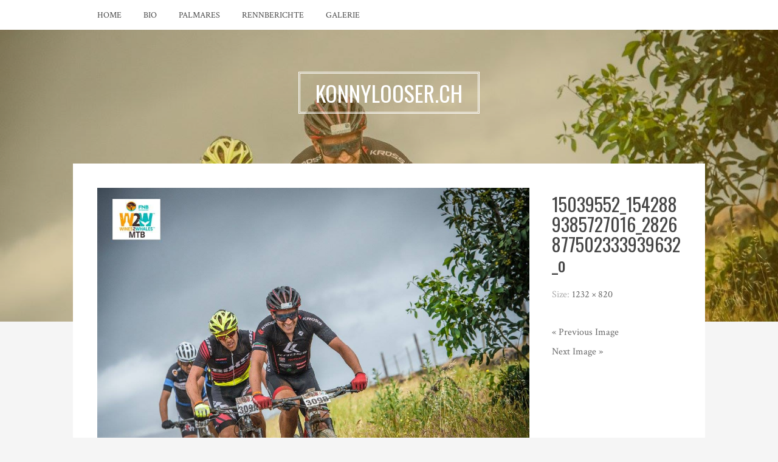

--- FILE ---
content_type: text/html; charset=UTF-8
request_url: https://konnylooser.ch/2016/11/sieg-beim-wines2whales/15039552_1542889385727016_2826877502333939632_o/
body_size: 7948
content:
<!DOCTYPE html>
<html lang="de-DE">
<head>
<meta charset="UTF-8">
<meta name="viewport" content="width=device-width, initial-scale=1">
<link rel="profile" href="http://gmpg.org/xfn/11">
<link rel="pingback" href="https://konnylooser.ch/xmlrpc.php">

<title>15039552_1542889385727016_2826877502333939632_o &#8211; konnylooser.ch</title>
<meta name='robots' content='max-image-preview:large' />
	<style>img:is([sizes="auto" i], [sizes^="auto," i]) { contain-intrinsic-size: 3000px 1500px }</style>
	<link rel='dns-prefetch' href='//fonts.googleapis.com' />
<link rel="alternate" type="application/rss+xml" title="konnylooser.ch &raquo; Feed" href="https://konnylooser.ch/feed/" />
<link rel="alternate" type="application/rss+xml" title="konnylooser.ch &raquo; Kommentar-Feed" href="https://konnylooser.ch/comments/feed/" />
<script type="text/javascript">
/* <![CDATA[ */
window._wpemojiSettings = {"baseUrl":"https:\/\/s.w.org\/images\/core\/emoji\/16.0.1\/72x72\/","ext":".png","svgUrl":"https:\/\/s.w.org\/images\/core\/emoji\/16.0.1\/svg\/","svgExt":".svg","source":{"concatemoji":"https:\/\/konnylooser.ch\/wp-includes\/js\/wp-emoji-release.min.js?ver=6.8.3"}};
/*! This file is auto-generated */
!function(s,n){var o,i,e;function c(e){try{var t={supportTests:e,timestamp:(new Date).valueOf()};sessionStorage.setItem(o,JSON.stringify(t))}catch(e){}}function p(e,t,n){e.clearRect(0,0,e.canvas.width,e.canvas.height),e.fillText(t,0,0);var t=new Uint32Array(e.getImageData(0,0,e.canvas.width,e.canvas.height).data),a=(e.clearRect(0,0,e.canvas.width,e.canvas.height),e.fillText(n,0,0),new Uint32Array(e.getImageData(0,0,e.canvas.width,e.canvas.height).data));return t.every(function(e,t){return e===a[t]})}function u(e,t){e.clearRect(0,0,e.canvas.width,e.canvas.height),e.fillText(t,0,0);for(var n=e.getImageData(16,16,1,1),a=0;a<n.data.length;a++)if(0!==n.data[a])return!1;return!0}function f(e,t,n,a){switch(t){case"flag":return n(e,"\ud83c\udff3\ufe0f\u200d\u26a7\ufe0f","\ud83c\udff3\ufe0f\u200b\u26a7\ufe0f")?!1:!n(e,"\ud83c\udde8\ud83c\uddf6","\ud83c\udde8\u200b\ud83c\uddf6")&&!n(e,"\ud83c\udff4\udb40\udc67\udb40\udc62\udb40\udc65\udb40\udc6e\udb40\udc67\udb40\udc7f","\ud83c\udff4\u200b\udb40\udc67\u200b\udb40\udc62\u200b\udb40\udc65\u200b\udb40\udc6e\u200b\udb40\udc67\u200b\udb40\udc7f");case"emoji":return!a(e,"\ud83e\udedf")}return!1}function g(e,t,n,a){var r="undefined"!=typeof WorkerGlobalScope&&self instanceof WorkerGlobalScope?new OffscreenCanvas(300,150):s.createElement("canvas"),o=r.getContext("2d",{willReadFrequently:!0}),i=(o.textBaseline="top",o.font="600 32px Arial",{});return e.forEach(function(e){i[e]=t(o,e,n,a)}),i}function t(e){var t=s.createElement("script");t.src=e,t.defer=!0,s.head.appendChild(t)}"undefined"!=typeof Promise&&(o="wpEmojiSettingsSupports",i=["flag","emoji"],n.supports={everything:!0,everythingExceptFlag:!0},e=new Promise(function(e){s.addEventListener("DOMContentLoaded",e,{once:!0})}),new Promise(function(t){var n=function(){try{var e=JSON.parse(sessionStorage.getItem(o));if("object"==typeof e&&"number"==typeof e.timestamp&&(new Date).valueOf()<e.timestamp+604800&&"object"==typeof e.supportTests)return e.supportTests}catch(e){}return null}();if(!n){if("undefined"!=typeof Worker&&"undefined"!=typeof OffscreenCanvas&&"undefined"!=typeof URL&&URL.createObjectURL&&"undefined"!=typeof Blob)try{var e="postMessage("+g.toString()+"("+[JSON.stringify(i),f.toString(),p.toString(),u.toString()].join(",")+"));",a=new Blob([e],{type:"text/javascript"}),r=new Worker(URL.createObjectURL(a),{name:"wpTestEmojiSupports"});return void(r.onmessage=function(e){c(n=e.data),r.terminate(),t(n)})}catch(e){}c(n=g(i,f,p,u))}t(n)}).then(function(e){for(var t in e)n.supports[t]=e[t],n.supports.everything=n.supports.everything&&n.supports[t],"flag"!==t&&(n.supports.everythingExceptFlag=n.supports.everythingExceptFlag&&n.supports[t]);n.supports.everythingExceptFlag=n.supports.everythingExceptFlag&&!n.supports.flag,n.DOMReady=!1,n.readyCallback=function(){n.DOMReady=!0}}).then(function(){return e}).then(function(){var e;n.supports.everything||(n.readyCallback(),(e=n.source||{}).concatemoji?t(e.concatemoji):e.wpemoji&&e.twemoji&&(t(e.twemoji),t(e.wpemoji)))}))}((window,document),window._wpemojiSettings);
/* ]]> */
</script>
<style id='wp-emoji-styles-inline-css' type='text/css'>

	img.wp-smiley, img.emoji {
		display: inline !important;
		border: none !important;
		box-shadow: none !important;
		height: 1em !important;
		width: 1em !important;
		margin: 0 0.07em !important;
		vertical-align: -0.1em !important;
		background: none !important;
		padding: 0 !important;
	}
</style>
<link rel='stylesheet' id='wp-block-library-css' href='https://konnylooser.ch/wp-includes/css/dist/block-library/style.min.css?ver=6.8.3' type='text/css' media='all' />
<style id='classic-theme-styles-inline-css' type='text/css'>
/*! This file is auto-generated */
.wp-block-button__link{color:#fff;background-color:#32373c;border-radius:9999px;box-shadow:none;text-decoration:none;padding:calc(.667em + 2px) calc(1.333em + 2px);font-size:1.125em}.wp-block-file__button{background:#32373c;color:#fff;text-decoration:none}
</style>
<style id='global-styles-inline-css' type='text/css'>
:root{--wp--preset--aspect-ratio--square: 1;--wp--preset--aspect-ratio--4-3: 4/3;--wp--preset--aspect-ratio--3-4: 3/4;--wp--preset--aspect-ratio--3-2: 3/2;--wp--preset--aspect-ratio--2-3: 2/3;--wp--preset--aspect-ratio--16-9: 16/9;--wp--preset--aspect-ratio--9-16: 9/16;--wp--preset--color--black: #000000;--wp--preset--color--cyan-bluish-gray: #abb8c3;--wp--preset--color--white: #ffffff;--wp--preset--color--pale-pink: #f78da7;--wp--preset--color--vivid-red: #cf2e2e;--wp--preset--color--luminous-vivid-orange: #ff6900;--wp--preset--color--luminous-vivid-amber: #fcb900;--wp--preset--color--light-green-cyan: #7bdcb5;--wp--preset--color--vivid-green-cyan: #00d084;--wp--preset--color--pale-cyan-blue: #8ed1fc;--wp--preset--color--vivid-cyan-blue: #0693e3;--wp--preset--color--vivid-purple: #9b51e0;--wp--preset--gradient--vivid-cyan-blue-to-vivid-purple: linear-gradient(135deg,rgba(6,147,227,1) 0%,rgb(155,81,224) 100%);--wp--preset--gradient--light-green-cyan-to-vivid-green-cyan: linear-gradient(135deg,rgb(122,220,180) 0%,rgb(0,208,130) 100%);--wp--preset--gradient--luminous-vivid-amber-to-luminous-vivid-orange: linear-gradient(135deg,rgba(252,185,0,1) 0%,rgba(255,105,0,1) 100%);--wp--preset--gradient--luminous-vivid-orange-to-vivid-red: linear-gradient(135deg,rgba(255,105,0,1) 0%,rgb(207,46,46) 100%);--wp--preset--gradient--very-light-gray-to-cyan-bluish-gray: linear-gradient(135deg,rgb(238,238,238) 0%,rgb(169,184,195) 100%);--wp--preset--gradient--cool-to-warm-spectrum: linear-gradient(135deg,rgb(74,234,220) 0%,rgb(151,120,209) 20%,rgb(207,42,186) 40%,rgb(238,44,130) 60%,rgb(251,105,98) 80%,rgb(254,248,76) 100%);--wp--preset--gradient--blush-light-purple: linear-gradient(135deg,rgb(255,206,236) 0%,rgb(152,150,240) 100%);--wp--preset--gradient--blush-bordeaux: linear-gradient(135deg,rgb(254,205,165) 0%,rgb(254,45,45) 50%,rgb(107,0,62) 100%);--wp--preset--gradient--luminous-dusk: linear-gradient(135deg,rgb(255,203,112) 0%,rgb(199,81,192) 50%,rgb(65,88,208) 100%);--wp--preset--gradient--pale-ocean: linear-gradient(135deg,rgb(255,245,203) 0%,rgb(182,227,212) 50%,rgb(51,167,181) 100%);--wp--preset--gradient--electric-grass: linear-gradient(135deg,rgb(202,248,128) 0%,rgb(113,206,126) 100%);--wp--preset--gradient--midnight: linear-gradient(135deg,rgb(2,3,129) 0%,rgb(40,116,252) 100%);--wp--preset--font-size--small: 13px;--wp--preset--font-size--medium: 20px;--wp--preset--font-size--large: 36px;--wp--preset--font-size--x-large: 42px;--wp--preset--spacing--20: 0.44rem;--wp--preset--spacing--30: 0.67rem;--wp--preset--spacing--40: 1rem;--wp--preset--spacing--50: 1.5rem;--wp--preset--spacing--60: 2.25rem;--wp--preset--spacing--70: 3.38rem;--wp--preset--spacing--80: 5.06rem;--wp--preset--shadow--natural: 6px 6px 9px rgba(0, 0, 0, 0.2);--wp--preset--shadow--deep: 12px 12px 50px rgba(0, 0, 0, 0.4);--wp--preset--shadow--sharp: 6px 6px 0px rgba(0, 0, 0, 0.2);--wp--preset--shadow--outlined: 6px 6px 0px -3px rgba(255, 255, 255, 1), 6px 6px rgba(0, 0, 0, 1);--wp--preset--shadow--crisp: 6px 6px 0px rgba(0, 0, 0, 1);}:where(.is-layout-flex){gap: 0.5em;}:where(.is-layout-grid){gap: 0.5em;}body .is-layout-flex{display: flex;}.is-layout-flex{flex-wrap: wrap;align-items: center;}.is-layout-flex > :is(*, div){margin: 0;}body .is-layout-grid{display: grid;}.is-layout-grid > :is(*, div){margin: 0;}:where(.wp-block-columns.is-layout-flex){gap: 2em;}:where(.wp-block-columns.is-layout-grid){gap: 2em;}:where(.wp-block-post-template.is-layout-flex){gap: 1.25em;}:where(.wp-block-post-template.is-layout-grid){gap: 1.25em;}.has-black-color{color: var(--wp--preset--color--black) !important;}.has-cyan-bluish-gray-color{color: var(--wp--preset--color--cyan-bluish-gray) !important;}.has-white-color{color: var(--wp--preset--color--white) !important;}.has-pale-pink-color{color: var(--wp--preset--color--pale-pink) !important;}.has-vivid-red-color{color: var(--wp--preset--color--vivid-red) !important;}.has-luminous-vivid-orange-color{color: var(--wp--preset--color--luminous-vivid-orange) !important;}.has-luminous-vivid-amber-color{color: var(--wp--preset--color--luminous-vivid-amber) !important;}.has-light-green-cyan-color{color: var(--wp--preset--color--light-green-cyan) !important;}.has-vivid-green-cyan-color{color: var(--wp--preset--color--vivid-green-cyan) !important;}.has-pale-cyan-blue-color{color: var(--wp--preset--color--pale-cyan-blue) !important;}.has-vivid-cyan-blue-color{color: var(--wp--preset--color--vivid-cyan-blue) !important;}.has-vivid-purple-color{color: var(--wp--preset--color--vivid-purple) !important;}.has-black-background-color{background-color: var(--wp--preset--color--black) !important;}.has-cyan-bluish-gray-background-color{background-color: var(--wp--preset--color--cyan-bluish-gray) !important;}.has-white-background-color{background-color: var(--wp--preset--color--white) !important;}.has-pale-pink-background-color{background-color: var(--wp--preset--color--pale-pink) !important;}.has-vivid-red-background-color{background-color: var(--wp--preset--color--vivid-red) !important;}.has-luminous-vivid-orange-background-color{background-color: var(--wp--preset--color--luminous-vivid-orange) !important;}.has-luminous-vivid-amber-background-color{background-color: var(--wp--preset--color--luminous-vivid-amber) !important;}.has-light-green-cyan-background-color{background-color: var(--wp--preset--color--light-green-cyan) !important;}.has-vivid-green-cyan-background-color{background-color: var(--wp--preset--color--vivid-green-cyan) !important;}.has-pale-cyan-blue-background-color{background-color: var(--wp--preset--color--pale-cyan-blue) !important;}.has-vivid-cyan-blue-background-color{background-color: var(--wp--preset--color--vivid-cyan-blue) !important;}.has-vivid-purple-background-color{background-color: var(--wp--preset--color--vivid-purple) !important;}.has-black-border-color{border-color: var(--wp--preset--color--black) !important;}.has-cyan-bluish-gray-border-color{border-color: var(--wp--preset--color--cyan-bluish-gray) !important;}.has-white-border-color{border-color: var(--wp--preset--color--white) !important;}.has-pale-pink-border-color{border-color: var(--wp--preset--color--pale-pink) !important;}.has-vivid-red-border-color{border-color: var(--wp--preset--color--vivid-red) !important;}.has-luminous-vivid-orange-border-color{border-color: var(--wp--preset--color--luminous-vivid-orange) !important;}.has-luminous-vivid-amber-border-color{border-color: var(--wp--preset--color--luminous-vivid-amber) !important;}.has-light-green-cyan-border-color{border-color: var(--wp--preset--color--light-green-cyan) !important;}.has-vivid-green-cyan-border-color{border-color: var(--wp--preset--color--vivid-green-cyan) !important;}.has-pale-cyan-blue-border-color{border-color: var(--wp--preset--color--pale-cyan-blue) !important;}.has-vivid-cyan-blue-border-color{border-color: var(--wp--preset--color--vivid-cyan-blue) !important;}.has-vivid-purple-border-color{border-color: var(--wp--preset--color--vivid-purple) !important;}.has-vivid-cyan-blue-to-vivid-purple-gradient-background{background: var(--wp--preset--gradient--vivid-cyan-blue-to-vivid-purple) !important;}.has-light-green-cyan-to-vivid-green-cyan-gradient-background{background: var(--wp--preset--gradient--light-green-cyan-to-vivid-green-cyan) !important;}.has-luminous-vivid-amber-to-luminous-vivid-orange-gradient-background{background: var(--wp--preset--gradient--luminous-vivid-amber-to-luminous-vivid-orange) !important;}.has-luminous-vivid-orange-to-vivid-red-gradient-background{background: var(--wp--preset--gradient--luminous-vivid-orange-to-vivid-red) !important;}.has-very-light-gray-to-cyan-bluish-gray-gradient-background{background: var(--wp--preset--gradient--very-light-gray-to-cyan-bluish-gray) !important;}.has-cool-to-warm-spectrum-gradient-background{background: var(--wp--preset--gradient--cool-to-warm-spectrum) !important;}.has-blush-light-purple-gradient-background{background: var(--wp--preset--gradient--blush-light-purple) !important;}.has-blush-bordeaux-gradient-background{background: var(--wp--preset--gradient--blush-bordeaux) !important;}.has-luminous-dusk-gradient-background{background: var(--wp--preset--gradient--luminous-dusk) !important;}.has-pale-ocean-gradient-background{background: var(--wp--preset--gradient--pale-ocean) !important;}.has-electric-grass-gradient-background{background: var(--wp--preset--gradient--electric-grass) !important;}.has-midnight-gradient-background{background: var(--wp--preset--gradient--midnight) !important;}.has-small-font-size{font-size: var(--wp--preset--font-size--small) !important;}.has-medium-font-size{font-size: var(--wp--preset--font-size--medium) !important;}.has-large-font-size{font-size: var(--wp--preset--font-size--large) !important;}.has-x-large-font-size{font-size: var(--wp--preset--font-size--x-large) !important;}
:where(.wp-block-post-template.is-layout-flex){gap: 1.25em;}:where(.wp-block-post-template.is-layout-grid){gap: 1.25em;}
:where(.wp-block-columns.is-layout-flex){gap: 2em;}:where(.wp-block-columns.is-layout-grid){gap: 2em;}
:root :where(.wp-block-pullquote){font-size: 1.5em;line-height: 1.6;}
</style>
<link rel='stylesheet' id='wp-sponsors-css' href='https://konnylooser.ch/wp-content/plugins/wp-sponsors/assets/dist/css/public.css?ver=3.5.0' type='text/css' media='all' />
<link rel='stylesheet' id='bulan-plugins-style-css' href='https://konnylooser.ch/wp-content/themes/bulan/assets/css/plugins.min.css?ver=6.8.3' type='text/css' media='all' />
<link rel='stylesheet' id='bulan-style-css' href='https://konnylooser.ch/wp-content/themes/bulan/style.min.css?ver=6.8.3' type='text/css' media='all' />
<style id='bulan-style-inline-css' type='text/css'>

			.site-header {
				background-image: url("https://konnylooser.ch/wp-content/uploads/2016/11/15039552_1542889385727016_2826877502333939632_o.jpg");
				background-repeat: no-repeat;
				background-position: center;
				background-size: cover;
			}
			.site-header::after {
				content: "";
				display: block;
				width: 100%;
				height: 100%;
				background-color: rgba(204, 137, 0, 0.3);
				position: absolute;
				top: 0;
				left: 0;
				z-index: 0;
			}
</style>
<link rel='stylesheet' id='bulan-child-style-css' href='https://konnylooser.ch/wp-content/themes/bulan-child/style.css?ver=6.8.3' type='text/css' media='all' />
<link rel='stylesheet' id='bulan-custom-fonts-css' href='//fonts.googleapis.com/css?family=Crimson+Text%3Aregular%2Citalic%2C700%7COswald%3Aregular%2C700%26subset%3Dlatin%2C' type='text/css' media='all' />
<script type="text/javascript" src="https://konnylooser.ch/wp-includes/js/jquery/jquery.min.js?ver=3.7.1" id="jquery-core-js"></script>
<script type="text/javascript" src="https://konnylooser.ch/wp-includes/js/jquery/jquery-migrate.min.js?ver=3.4.1" id="jquery-migrate-js"></script>
<script type="text/javascript" src="https://konnylooser.ch/wp-content/plugins/wp-sponsors/assets/dist/js/public.js?ver=3.5.0" id="wp-sponsors-js"></script>
<!--[if lte IE 9]>
<script type="text/javascript" src="https://konnylooser.ch/wp-content/themes/bulan/assets/js/html5shiv.min.js" id="standard-html5-js"></script>
<![endif]-->
<link rel="https://api.w.org/" href="https://konnylooser.ch/wp-json/" /><link rel="alternate" title="JSON" type="application/json" href="https://konnylooser.ch/wp-json/wp/v2/media/752" /><link rel="EditURI" type="application/rsd+xml" title="RSD" href="https://konnylooser.ch/xmlrpc.php?rsd" />
<link rel='shortlink' href='https://konnylooser.ch/?p=752' />
<link rel="alternate" title="oEmbed (JSON)" type="application/json+oembed" href="https://konnylooser.ch/wp-json/oembed/1.0/embed?url=https%3A%2F%2Fkonnylooser.ch%2F2016%2F11%2Fsieg-beim-wines2whales%2F15039552_1542889385727016_2826877502333939632_o%2F" />
<link rel="alternate" title="oEmbed (XML)" type="text/xml+oembed" href="https://konnylooser.ch/wp-json/oembed/1.0/embed?url=https%3A%2F%2Fkonnylooser.ch%2F2016%2F11%2Fsieg-beim-wines2whales%2F15039552_1542889385727016_2826877502333939632_o%2F&#038;format=xml" />
</head>

<body class="attachment wp-singular attachment-template-default single single-attachment postid-752 attachmentid-752 attachment-jpeg wp-theme-bulan wp-child-theme-bulan-child do-etfw has-custom-header no-featured-image layout-1c" itemscope="itemscope" itemtype="http://schema.org/WebPage">

<div id="page" class="site">

	<div class="search-area">
		<div class="wide-container">
			<form role="search" method="get" class="searchform" action="https://konnylooser.ch/">
	<div>
		<input type="search" class="search-field field" placeholder="Press enter to search &hellip;" value="" name="s" title="Search for:" />
	</div>
</form>
		</div>
	</div>

	
<nav id="site-navigation" class="main-navigation" itemscope="itemscope" itemtype="http://schema.org/SiteNavigationElement">

	<div class="wide-container">

		<div class="menu-wrapper"><ul id="menu-primary-items" class="menu-primary-items"><li id="menu-item-126" class="menu-item menu-item-type-custom menu-item-object-custom menu-item-home menu-item-126"><a href="https://konnylooser.ch">Home</a></li>
<li id="menu-item-107" class="menu-item menu-item-type-post_type menu-item-object-page menu-item-107"><a href="https://konnylooser.ch/portrait/">Bio</a></li>
<li id="menu-item-216" class="menu-item menu-item-type-post_type menu-item-object-page menu-item-216"><a href="https://konnylooser.ch/palmares/">Palmares</a></li>
<li id="menu-item-57" class="menu-item menu-item-type-taxonomy menu-item-object-category menu-item-57"><a href="https://konnylooser.ch/kategorie/rennberichte/">Rennberichte</a></li>
<li id="menu-item-200" class="menu-item menu-item-type-post_type menu-item-object-page menu-item-200"><a href="https://konnylooser.ch/galerie/">Galerie</a></li>
</ul></div>
		
	</div>

</nav><!-- #site-navigation -->

	<header id="masthead" class="site-header" itemscope="itemscope" itemtype="http://schema.org/WPHeader">

		<div class="site-branding">
			<div class="wide-container">
				<div id="logo">
<h1 class="site-title" itemprop="headline"><a href="https://konnylooser.ch" itemprop="url" rel="home"><span itemprop="headline">konnylooser.ch</span></a></h1>
</div>
			</div>
		</div>

	</header><!-- #masthead -->

	<div id="content" class="site-content">
		<div class="wide-container">

	
	<div id="primary" class="content-area">
		<main id="main" class="site-main" itemprop="mainContentOfPage">

			
				<article id="post-752" class="post-752 attachment type-attachment status-inherit hentry no-post-thumbnail no-sticky entry" itemscope="itemscope" itemtype="http://schema.org/ImageObject">

					<div class="entry-post">

						<div class="entry-content" itemprop="text">

							<div class="entry-attachment">
								<img width="960" height="639" src="https://konnylooser.ch/wp-content/uploads/2016/11/15039552_1542889385727016_2826877502333939632_o-1200x799.jpg" class="attachment-large size-large" alt="" decoding="async" fetchpriority="high" srcset="https://konnylooser.ch/wp-content/uploads/2016/11/15039552_1542889385727016_2826877502333939632_o-1200x799.jpg 1200w, https://konnylooser.ch/wp-content/uploads/2016/11/15039552_1542889385727016_2826877502333939632_o-420x280.jpg 420w, https://konnylooser.ch/wp-content/uploads/2016/11/15039552_1542889385727016_2826877502333939632_o-744x495.jpg 744w, https://konnylooser.ch/wp-content/uploads/2016/11/15039552_1542889385727016_2826877502333939632_o.jpg 1232w" sizes="(max-width: 960px) 100vw, 960px" itemprop="image" />
							</div><!-- .entry-attachment -->

														
						</div>

					</div>

					<div class="entry-meta">
						<h1 class="entry-title" itemprop="headline">15039552_1542889385727016_2826877502333939632_o</h1>						
	
	
	
		
		<span class="full-size-link entry-side">
			Size: <a href="https://konnylooser.ch/wp-content/uploads/2016/11/15039552_1542889385727016_2826877502333939632_o.jpg">1232 &times; 820</a>		</span>

		
		
		
		
		
	
							
	<div class="loop-nav">
		<div class="prev"><a href='https://konnylooser.ch/2016/11/sieg-beim-wines2whales/15025229_1543955872287034_7242897552161932007_o/'>&laquo; Previous Image</a></div>
		<div class="next"><a href='https://konnylooser.ch/2016/11/sieg-beim-wines2whales/15039591_1543956212287000_3384017453126983472_o/'>Next Image &raquo;</a></div>
	</div><!-- .loop-nav -->

					</div>

				</article><!-- #post-## -->


			
		</main><!-- #main -->
	</div><!-- #primary -->

		</div><!-- .wide-container -->
	</div><!-- #content -->

	
<div id="tertiary" class="sidebar-footer">
	<div class="wide-container">

		<div class="footer-column footer-column-left">
					</div>

		<div class="footer-column footer-column-center">
					</div>

		<div class="footer-column footer-column-right">
			<aside id="categories-4" class="widget widget_categories"><h3 class="widget-title">Kategorien</h3>
			<ul>
					<li class="cat-item cat-item-12"><a href="https://konnylooser.ch/kategorie/allgemein/">Allgemein</a>
</li>
	<li class="cat-item cat-item-6"><a href="https://konnylooser.ch/kategorie/namibia/">Namibia</a>
</li>
	<li class="cat-item cat-item-3"><a href="https://konnylooser.ch/kategorie/rennberichte/">Rennberichte</a>
</li>
			</ul>

			</aside><aside id="archives-4" class="widget widget_archive"><h3 class="widget-title">Archive</h3>
			<ul>
					<li><a href='https://konnylooser.ch/2025/07/'>Juli 2025</a></li>
	<li><a href='https://konnylooser.ch/2024/12/'>Dezember 2024</a></li>
	<li><a href='https://konnylooser.ch/2024/08/'>August 2024</a></li>
	<li><a href='https://konnylooser.ch/2024/07/'>Juli 2024</a></li>
	<li><a href='https://konnylooser.ch/2024/06/'>Juni 2024</a></li>
	<li><a href='https://konnylooser.ch/2024/05/'>Mai 2024</a></li>
	<li><a href='https://konnylooser.ch/2024/04/'>April 2024</a></li>
	<li><a href='https://konnylooser.ch/2024/03/'>März 2024</a></li>
	<li><a href='https://konnylooser.ch/2024/02/'>Februar 2024</a></li>
	<li><a href='https://konnylooser.ch/2024/01/'>Januar 2024</a></li>
	<li><a href='https://konnylooser.ch/2023/12/'>Dezember 2023</a></li>
	<li><a href='https://konnylooser.ch/2023/11/'>November 2023</a></li>
	<li><a href='https://konnylooser.ch/2023/10/'>Oktober 2023</a></li>
	<li><a href='https://konnylooser.ch/2023/09/'>September 2023</a></li>
	<li><a href='https://konnylooser.ch/2023/08/'>August 2023</a></li>
	<li><a href='https://konnylooser.ch/2023/07/'>Juli 2023</a></li>
	<li><a href='https://konnylooser.ch/2023/06/'>Juni 2023</a></li>
	<li><a href='https://konnylooser.ch/2023/05/'>Mai 2023</a></li>
	<li><a href='https://konnylooser.ch/2023/04/'>April 2023</a></li>
	<li><a href='https://konnylooser.ch/2023/03/'>März 2023</a></li>
	<li><a href='https://konnylooser.ch/2023/02/'>Februar 2023</a></li>
	<li><a href='https://konnylooser.ch/2023/01/'>Januar 2023</a></li>
	<li><a href='https://konnylooser.ch/2022/12/'>Dezember 2022</a></li>
	<li><a href='https://konnylooser.ch/2022/11/'>November 2022</a></li>
	<li><a href='https://konnylooser.ch/2022/10/'>Oktober 2022</a></li>
	<li><a href='https://konnylooser.ch/2022/09/'>September 2022</a></li>
	<li><a href='https://konnylooser.ch/2022/08/'>August 2022</a></li>
	<li><a href='https://konnylooser.ch/2022/07/'>Juli 2022</a></li>
	<li><a href='https://konnylooser.ch/2022/06/'>Juni 2022</a></li>
	<li><a href='https://konnylooser.ch/2022/05/'>Mai 2022</a></li>
	<li><a href='https://konnylooser.ch/2022/04/'>April 2022</a></li>
	<li><a href='https://konnylooser.ch/2022/03/'>März 2022</a></li>
	<li><a href='https://konnylooser.ch/2022/02/'>Februar 2022</a></li>
	<li><a href='https://konnylooser.ch/2022/01/'>Januar 2022</a></li>
	<li><a href='https://konnylooser.ch/2021/12/'>Dezember 2021</a></li>
	<li><a href='https://konnylooser.ch/2021/11/'>November 2021</a></li>
	<li><a href='https://konnylooser.ch/2021/10/'>Oktober 2021</a></li>
	<li><a href='https://konnylooser.ch/2021/09/'>September 2021</a></li>
	<li><a href='https://konnylooser.ch/2021/08/'>August 2021</a></li>
	<li><a href='https://konnylooser.ch/2021/07/'>Juli 2021</a></li>
	<li><a href='https://konnylooser.ch/2021/06/'>Juni 2021</a></li>
	<li><a href='https://konnylooser.ch/2021/05/'>Mai 2021</a></li>
	<li><a href='https://konnylooser.ch/2021/04/'>April 2021</a></li>
	<li><a href='https://konnylooser.ch/2021/03/'>März 2021</a></li>
	<li><a href='https://konnylooser.ch/2021/01/'>Januar 2021</a></li>
	<li><a href='https://konnylooser.ch/2020/12/'>Dezember 2020</a></li>
	<li><a href='https://konnylooser.ch/2020/11/'>November 2020</a></li>
	<li><a href='https://konnylooser.ch/2020/10/'>Oktober 2020</a></li>
	<li><a href='https://konnylooser.ch/2020/09/'>September 2020</a></li>
	<li><a href='https://konnylooser.ch/2020/08/'>August 2020</a></li>
	<li><a href='https://konnylooser.ch/2020/07/'>Juli 2020</a></li>
	<li><a href='https://konnylooser.ch/2020/04/'>April 2020</a></li>
	<li><a href='https://konnylooser.ch/2020/03/'>März 2020</a></li>
	<li><a href='https://konnylooser.ch/2020/02/'>Februar 2020</a></li>
	<li><a href='https://konnylooser.ch/2020/01/'>Januar 2020</a></li>
	<li><a href='https://konnylooser.ch/2019/12/'>Dezember 2019</a></li>
	<li><a href='https://konnylooser.ch/2019/10/'>Oktober 2019</a></li>
	<li><a href='https://konnylooser.ch/2019/09/'>September 2019</a></li>
	<li><a href='https://konnylooser.ch/2019/08/'>August 2019</a></li>
	<li><a href='https://konnylooser.ch/2019/07/'>Juli 2019</a></li>
	<li><a href='https://konnylooser.ch/2019/06/'>Juni 2019</a></li>
	<li><a href='https://konnylooser.ch/2019/05/'>Mai 2019</a></li>
	<li><a href='https://konnylooser.ch/2019/04/'>April 2019</a></li>
	<li><a href='https://konnylooser.ch/2019/03/'>März 2019</a></li>
	<li><a href='https://konnylooser.ch/2019/02/'>Februar 2019</a></li>
	<li><a href='https://konnylooser.ch/2019/01/'>Januar 2019</a></li>
	<li><a href='https://konnylooser.ch/2018/12/'>Dezember 2018</a></li>
	<li><a href='https://konnylooser.ch/2018/10/'>Oktober 2018</a></li>
	<li><a href='https://konnylooser.ch/2018/09/'>September 2018</a></li>
	<li><a href='https://konnylooser.ch/2018/08/'>August 2018</a></li>
	<li><a href='https://konnylooser.ch/2018/07/'>Juli 2018</a></li>
	<li><a href='https://konnylooser.ch/2018/06/'>Juni 2018</a></li>
	<li><a href='https://konnylooser.ch/2018/05/'>Mai 2018</a></li>
	<li><a href='https://konnylooser.ch/2018/04/'>April 2018</a></li>
	<li><a href='https://konnylooser.ch/2018/03/'>März 2018</a></li>
	<li><a href='https://konnylooser.ch/2018/02/'>Februar 2018</a></li>
	<li><a href='https://konnylooser.ch/2018/01/'>Januar 2018</a></li>
	<li><a href='https://konnylooser.ch/2017/12/'>Dezember 2017</a></li>
	<li><a href='https://konnylooser.ch/2017/11/'>November 2017</a></li>
	<li><a href='https://konnylooser.ch/2017/10/'>Oktober 2017</a></li>
	<li><a href='https://konnylooser.ch/2017/09/'>September 2017</a></li>
	<li><a href='https://konnylooser.ch/2017/08/'>August 2017</a></li>
	<li><a href='https://konnylooser.ch/2017/07/'>Juli 2017</a></li>
	<li><a href='https://konnylooser.ch/2017/06/'>Juni 2017</a></li>
	<li><a href='https://konnylooser.ch/2017/05/'>Mai 2017</a></li>
	<li><a href='https://konnylooser.ch/2017/04/'>April 2017</a></li>
	<li><a href='https://konnylooser.ch/2017/03/'>März 2017</a></li>
	<li><a href='https://konnylooser.ch/2017/02/'>Februar 2017</a></li>
	<li><a href='https://konnylooser.ch/2017/01/'>Januar 2017</a></li>
	<li><a href='https://konnylooser.ch/2016/12/'>Dezember 2016</a></li>
	<li><a href='https://konnylooser.ch/2016/11/'>November 2016</a></li>
	<li><a href='https://konnylooser.ch/2016/10/'>Oktober 2016</a></li>
	<li><a href='https://konnylooser.ch/2016/09/'>September 2016</a></li>
	<li><a href='https://konnylooser.ch/2016/08/'>August 2016</a></li>
	<li><a href='https://konnylooser.ch/2016/06/'>Juni 2016</a></li>
	<li><a href='https://konnylooser.ch/2016/05/'>Mai 2016</a></li>
	<li><a href='https://konnylooser.ch/2016/04/'>April 2016</a></li>
	<li><a href='https://konnylooser.ch/2016/03/'>März 2016</a></li>
	<li><a href='https://konnylooser.ch/2016/02/'>Februar 2016</a></li>
	<li><a href='https://konnylooser.ch/2016/01/'>Januar 2016</a></li>
	<li><a href='https://konnylooser.ch/2015/12/'>Dezember 2015</a></li>
			</ul>

			</aside>		</div>

	</div><!-- .container -->
</div><!-- #tertiary -->


	<footer id="colophon" class="site-footer" itemscope="itemscope" itemtype="http://schema.org/WPFooter">
		<div class="wide-container">

			<div class="site-info">
				<p class="copyright">© Copyright 2024 <a href="https://konnylooser.ch">konnylooser.ch</a></p>			</div><!-- .site-info -->

			<div class="social-links"><a href="https://twitter.com/konnylooser"><i class="fa fa-twitter"></i></a><a href="https://facebook.com/konnylooser"><i class="fa fa-facebook"></i></a><a href="https://www.instagram.com/konnylooser/"><i class="fa fa-instagram"></i></a><a href="https://strava.com/athletes/10300424"><img style="margin-bottom: -5px" src="https://konnylooser.ch/wp-content/uploads/2016/01/strava_logo.png" /></a></div>
		</div>
	</footer><!-- #colophon -->

</div><!-- #page -->

<script type="speculationrules">
{"prefetch":[{"source":"document","where":{"and":[{"href_matches":"\/*"},{"not":{"href_matches":["\/wp-*.php","\/wp-admin\/*","\/wp-content\/uploads\/*","\/wp-content\/*","\/wp-content\/plugins\/*","\/wp-content\/themes\/bulan-child\/*","\/wp-content\/themes\/bulan\/*","\/*\\?(.+)"]}},{"not":{"selector_matches":"a[rel~=\"nofollow\"]"}},{"not":{"selector_matches":".no-prefetch, .no-prefetch a"}}]},"eagerness":"conservative"}]}
</script>
